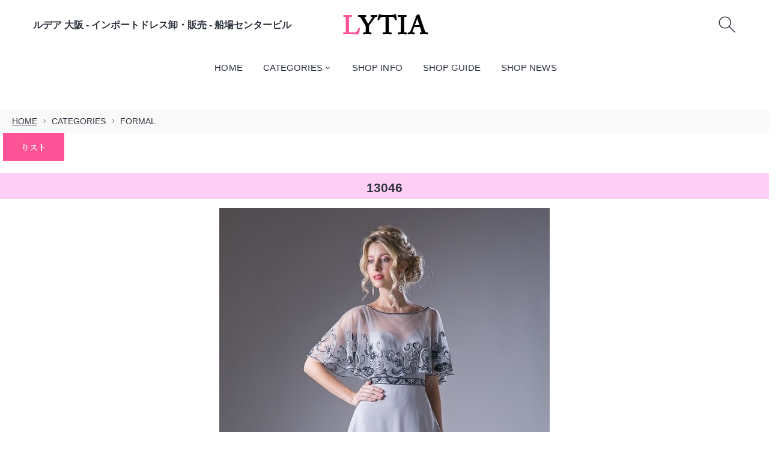

--- FILE ---
content_type: text/html; charset=utf-8
request_url: https://lytia.net/bbs/board.php?bo_table=formaldress&wr_id=322
body_size: 5981
content:
<!doctype html>
<html lang="jp">
<head>
<meta charset="utf-8">
<meta http-equiv="content-style-type" content="text/css">
<meta http-equiv="content-script-type" content="text/javascript">
<meta name="viewport" content="width=device-width,initial-scale=1.0,minimum-scale=0,maximum-scale=10,user-scalable=yes">
<meta name="HandheldFriendly" content="true">
<meta name="format-detection" content="telephone=no">
<title>13046 > FORMAL | ルデア 大阪 - インポートドレス,コンテストドレス、卸・販売,船場センタービル</title>
<link rel="stylesheet" href="https://lytia.net/theme/foxic/css/default.css?ver=210618">
<link rel="stylesheet" href="https://lytia.net/js/font-awesome/css/font-awesome.min.css?ver=210618">
<link rel="stylesheet" href="https://lytia.net/theme/foxic/skin/board/gallery/style.css?ver=210618">
<link href="https://lytia.net/theme/foxic/css/vendor/bootstrap.min.css" rel="stylesheet">
<link href="https://lytia.net/theme/foxic/css/vendor/vendor.min.css" rel="stylesheet">
<!-- Custom styles for this template -->
<link href="https://lytia.net/theme/foxic/css/style-lingeries.css" rel="stylesheet">
<!-- Custom font -->
<link href="https://lytia.net/theme/foxic/fonts/icomoon/icons.css" rel="stylesheet">
<link href="https://fonts.googleapis.com/css2?family=Noto+Serif+TC:wght@300;400;500;600;700&family=Roboto:ital,wght@0,300;0,400;0,500;0,700;1,300;1,400;1,500;1,700&display=swap" rel="stylesheet">
<link rel="stylesheet" href="https://lytia.net/theme/foxic/css/yhplus.css">
<!--[if lte IE 8]>
<script src="https://lytia.net/js/html5.js"></script>
<![endif]-->
<script>

var g5_url       = "https://lytia.net";
var g5_bbs_url   = "https://lytia.net/bbs";
var g5_is_member = "";
var g5_is_admin  = "";
var g5_is_mobile = "";
var g5_bo_table  = "formaldress";
var g5_sca       = "";
var g5_editor    = "";
var g5_cookie_domain = "";
var g5_theme_shop_url = "https://lytia.net/theme/foxic/shop";
var g5_shop_url = "https://lytia.net/shop";
</script>
<script src="https://lytia.net/js/jquery-1.12.4.min.js?ver=210618"></script>
<script src="https://lytia.net/js/jquery-migrate-1.4.1.min.js?ver=210618"></script>
<script src="https://lytia.net/js/jquery.menu.js?ver=210618"></script>
<script src="https://lytia.net/js/common.js?ver=210618"></script>
<script src="https://lytia.net/js/wrest.js?ver=210618"></script>
<script src="https://lytia.net/js/placeholders.min.js?ver=210618"></script>
</head>
<body class="has-loader-bg equal-height has-btn-not-upper has-loader-bg has-sm-container" >

<header class="hdr-wrap">
<div class="hdr-content hdr-content-sticky">
	<div class="container">
		<div class="row">
			<div class="col-auto show-mobile">
				<!-- Menu Toggle -->
                <div class="menu-toggle"> <a href="javascript:;" class="mobilemenu-toggle"><i class="icon-menu"></i></a> </div>
                <!-- /Menu Toggle -->
			</div>
			<div class="col-auto hdr-logo">
				<a href="https://lytia.net" class="logo"><img srcset="https://lytia.net/theme/foxic/img/lytia.png" alt="ルデア 大阪 - インポートドレス,コンテストドレス、卸・販売,船場センタービル"></a>
			</div>
			<!--navigation-->
			<div class="hdr-nav hide-mobile nav-holder-s">
			</div>
			<!--//navigation-->
			<div class="hdr-links-wrap col-auto ml-auto">
				<div class="hdr-inline-link">
					<!-- Header Search -->
                    <div class="search_container_desktop">
                        <div class="dropdn dropdn_search dropdn_fullwidth">
                            <a href="#" class="dropdn-link  js-dropdn-link only-icon"><i class="icon-search"></i><span class="dropdn-link-txt">Search</span></a>
                            <div class="dropdn-content">
                                <div class="container">
                                    <form name="fsearchbox" method="get" action="https://lytia.net/bbs/search.php" onsubmit="return fsearchbox_submit(this);" class="search search-off-popular">
                                        <input type="hidden" name="sfl" value="wr_subject||wr_content">
                                        <input type="hidden" name="sop" value="and">
                                        <input type="text" name="stx" maxlength="20" class="search-input input-empty" placeholder="キーワードから探す">
                                        <button type="submit" id="sch_submit" class="search-button"><i class="icon-search"></i></button>
                                        <a href="#" class="search-close js-dropdn-close"><i class="icon-close-thin"></i></a>
                                    </form>
                                    <script>
                                    function fsearchbox_submit(f)
                                    {
                                        if (f.stx.value.length < 2) {
                                            alert("検索ワードは2文字以上入力してください。");
                                            f.stx.select();
                                            f.stx.focus();
                                            return false;
                                        }

                                        var cnt = 0;
                                        for (var i=0; i<f.stx.value.length; i++) {
                                            if (f.stx.value.charAt(i) == ' ')
                                                cnt++;
                                        }

                                        if (cnt > 1) {
                                            alert("スムーズな検索を行うために検索ワードにスペースは1つのみ入力可能です。");
                                            f.stx.select();
                                            f.stx.focus();
                                            return false;
                                        }

                                        return true;
                                    }
                                    </script>
                                </div>
                            </div>
                        </div>
                    </div>
                    <!-- /Header Search -->
				</div>
			</div>
		</div>
	</div>
</div>
	<div class="hdr hdr-style2">
		<div class="hdr-content">
			<div class="container">
				<div class="row justify-content-between">
					<div class="col-auto show-mobile">
						<!-- Menu Toggle -->
                        <div class="menu-toggle"> <a href="javascript:;" class="mobilemenu-toggle"><i class="icon-menu"></i></a> </div>
                        <!-- /Menu Toggle -->
					</div>
					<div class="col col-7 hdr-phone justify-content-start">
						<span>ルデア 大阪 - インポートドレス卸・販売 - 船場センタービル</span>
					</div>
					<div class="hdr-logo">
						<a href="https://lytia.net" class="logo"><img srcset="https://lytia.net/theme/foxic/img/lytia2.png" alt="ルデア 大阪 - インポートドレス,コンテストドレス、卸・販売,船場センタービル"></a>
					</div>
					<div class="col col-lg-7 hdr-links-wrap ml-0">
						<div class="hdr-links">
							<div class="hdr-inline-link">
								<!-- Header Search -->
                                <div class="search_container_desktop">
                                    <div class="dropdn dropdn_search dropdn_fullwidth">
                                        <a href="#" class="dropdn-link  js-dropdn-link only-icon"><i class="icon-search"></i><span class="dropdn-link-txt">Search</span></a>
                                        <div class="dropdn-content">
                                            <div class="container">
                                                <form name="fsearchbox" method="get" action="https://lytia.net/bbs/search.php" onsubmit="return fsearchbox2_submit(this);" class="search search-off-popular">
                                                    <input type="hidden" name="sfl" value="wr_subject||wr_content">
                                                    <input type="hidden" name="sop" value="and">
                                                    <input type="text" name="stx" maxlength="20" class="search-input input-empty" placeholder="キーワードから探す">
                                                    <button type="submit" id="sch_submit" class="search-button"><i class="icon-search"></i></button>
                                                    <a href="#" class="search-close js-dropdn-close"><i class="icon-close-thin"></i></a>
                                                </form>
                                            </div>
                                        </div>
                                    </div>
                                </div>
                                <!-- /Header Search -->
                                <script>
                                function fsearchbox2_submit(f)
                                {
                                    if (f.stx.value.length < 2) {
                                        alert("検索ワードは2文字以上入力してください。");
                                        f.stx.select();
                                        f.stx.focus();
                                        return false;
                                    }

                                    var cnt = 0;
                                    for (var i=0; i<f.stx.value.length; i++) {
                                        if (f.stx.value.charAt(i) == ' ')
                                            cnt++;
                                    }

                                    if (cnt > 1) {
                                        alert("スムーズな検索を行うために検索ワードにスペースは1つのみ入力可能です。");
                                        f.stx.select();
                                        f.stx.focus();
                                        return false;
                                    }

                                    return true;
                                }
                                </script>
							</div>
						</div>
					</div>
				</div>
			</div>
		</div>
		<div class="hdr-navline hide-mobile">
			<!--navigation-->
			<div class="hdr-nav nav-holder justify-content-start">
				<!--mmenu-->
                <ul class="mmenu mmenu-js">
                    <li><a href="https://lytia.net">HOME</a></li>
                    <li class="mmenu-item--simple"><a href="javascript:;">CATEGORIES</a>
                        <div class="mmenu-submenu">
                            <ul class="submenu-list">
                                <li><a href="https://lytia.net/bbs/board.php?bo_table=aline">A LINE</a></li>
                                <li><a href="https://lytia.net/bbs/board.php?bo_table=slender">SLENDER</a></li>
                                <li><a href="https://lytia.net/bbs/board.php?bo_table=empire">EMPIRE</a></li>
                                <li><a href="https://lytia.net/bbs/board.php?bo_table=mermaid">MERMAID</a></li>
                                <li><a href="https://lytia.net/bbs/board.php?bo_table=partydress">PRINCESS</a></li>
                                <li><a href="https://lytia.net/bbs/board.php?bo_table=wedding">WEDDING</a></li>
                                <li><a href="https://lytia.net/bbs/board.php?bo_table=formaldress">FORMAL</a></li>
                                <li><a href="https://lytia.net/bbs/board.php?bo_table=hilow">HI&LOW</a></li>
                                <li><a href="https://lytia.net/bbs/board.php?bo_table=minidress">MINI</a></li>
                                <li><a href="https://lytia.net/bbs/board.php?bo_table=specialsale">SPECIAL SALE</a></li>
                                <li><a href="https://lytia.net/bbs/board.php?bo_table=kidsdress">KIDS DRESS</a></li>
                                <li><a href="https://lytia.net/bbs/board.php?bo_table=kidstuxedo">KIDS TUXEDO</a></li>
                                <!-- <li><a href="https://lytia.net/bbs/board.php?bo_table=apparel">REORDER</a></li> -->
                                <li><a href="https://lytia.net/bbs/board.php?bo_table=accessory">ACCESSORY</a></li>
                            </ul>
                        </div>
                    </li>
                    <li><a href="https://lytia.net/bbs/content.php?co_id=aboutus">SHOP INFO</a></li>
                    <li><a href="https://lytia.net/bbs/content.php?co_id=terms">SHOP GUIDE</a></li>
                    <li><a href="https://lytia.net/bbs/board.php?bo_table=z4_01">SHOP NEWS</a></li>
                </ul>
                <!--/mmenu-->
			</div>
			<!--//navigation-->
		</div>
	</div>
</header>
<div class="header-side-panel">
	<!-- Mobile Menu -->
    <div class="mobilemenu js-push-mbmenu">
        <div class="mobilemenu-content">
            <div class="mobilemenu-close mobilemenu-toggle">Close</div>
            <div class="mobilemenu-scroll">
                <div class="mobilemenu-search"></div>
                <div class="nav-wrapper show-menu">
                    <div class="nav-toggle">
                        <span class="nav-back"><i class="icon-angle-left"></i></span>
                        <span class="nav-title"></span>
                    </div>
                    <ul class="nav nav-level-1">
                        <li><a href="https://lytia.net">HOME<span class="arrow"><i class="icon-angle-right"></i></span></a></li>
                        <li><a href="javascript:;">CATEGORIES<span class="arrow"><i class="icon-angle-right"></i></span></a>
                            <ul class="nav-level-2">
                                <li><a href="https://lytia.net/bbs/board.php?bo_table=aline">A LINE</a></li>
                                <li><a href="https://lytia.net/bbs/board.php?bo_table=slender">SLENDER</a></li>
                                <li><a href="https://lytia.net/bbs/board.php?bo_table=empire">EMPIRE</a></li>
                                <li><a href="https://lytia.net/bbs/board.php?bo_table=mermaid">MERMAID</a></li>
                                <li><a href="https://lytia.net/bbs/board.php?bo_table=partydress">PRINCESS</a></li>
                                <li><a href="https://lytia.net/bbs/board.php?bo_table=wedding">WEDDING</a></li>
                                <li><a href="https://lytia.net/bbs/board.php?bo_table=formaldress">FORMAL</a></li>
                                <li><a href="https://lytia.net/bbs/board.php?bo_table=hilow">HI&LOW</a></li>
                                <li><a href="https://lytia.net/bbs/board.php?bo_table=minidress">MINI</a></li>
                                <li><a href="https://lytia.net/bbs/board.php?bo_table=specialsale">SPECIAL SALE</a></li>
                                <li><a href="https://lytia.net/bbs/board.php?bo_table=kidsdress">KIDS DRESS</a></li>
                                <li><a href="https://lytia.net/bbs/board.php?bo_table=kidstuxedo">KIDS TUXEDO</a></li>
                                <li><a href="https://lytia.net/bbs/board.php?bo_table=apparel">REORDER</a></li>
                                <li><a href="https://lytia.net/bbs/board.php?bo_table=accessory">ACCESSORY</a></li>
                            </ul>
                        </li>
                        <li><a href="https://lytia.net/bbs/content.php?co_id=aboutus">SHOP INFO<span class="arrow"><i class="icon-angle-right"></i></span></a></li>
                        <li><a href="https://lytia.net/bbs/content.php?co_id=terms">SHOP GUIDE<span class="arrow"><i class="icon-angle-right"></i></span></a></li>
                        <li><a href="https://lytia.net/bbs/board.php?bo_table=z4_01">SHOP NEWS<span class="arrow"><i class="icon-angle-right"></i></span></a></li>
                        <li><a href="mailto:lytia1@yahoo.co.jp">CONTACT US<span class="arrow"><i class="icon-angle-right"></i></span></a></li>
                    </ul>
                </div>
            </div>
        </div>
    </div>
    <!-- /Mobile Menu -->
</div>

<div class="page-content">
	<div class="holder breadcrumbs-wrap pdl-2">
		<ul class="breadcrumbs">
			<li><a href="https://lytia.net">HOME</a></li>
            <li>CATEGORIES</li>            <li><span>FORMAL</span></li>            		</ul>
	</div>

<script src="https://lytia.net/js/viewimageresize.js"></script>

<ul class="btn_top top btn_bo_user">
                                                    <li><a href="https://lytia.net/bbs/board.php?bo_table=formaldress" class="btn">りスト</a></li>
    </ul>
<div class="clearfix"></div>

<article id="bo_v" style="width:100%">
    <header>
        <h2 id="bo_v_title">
                        <span class="bo_v_tit">13046</span>
        </h2>
    </header>

    <section id="bo_v_atc">
        <h2 id="bo_v_atc_title">本文</h2>

        <div id="bo_v_img">
<a href="https://lytia.net/bbs/view_image.php?bo_table=formaldress&amp;fn=321_copy_322_1869159153_CoOhcIuJ_0a0fe5bc8b7e00042f7a1eb65a1d7fcb540a2ba7.jpg" target="_blank" class="view_image"><img src="https://lytia.net/data/file/formaldress/321_copy_322_1869159153_CoOhcIuJ_0a0fe5bc8b7e00042f7a1eb65a1d7fcb540a2ba7.jpg" alt=""  width="550" height="825" ></a><a href="https://lytia.net/bbs/view_image.php?bo_table=formaldress&amp;fn=321_copy_322_1869159153_DcMeARKr_c01adc33aea17edad86d09f89e2f17db271e4ba3.jpg" target="_blank" class="view_image"><img src="https://lytia.net/data/file/formaldress/321_copy_322_1869159153_DcMeARKr_c01adc33aea17edad86d09f89e2f17db271e4ba3.jpg" alt=""  width="550" height="825" ></a><a href="https://lytia.net/bbs/view_image.php?bo_table=formaldress&amp;fn=321_copy_322_1869159153_Ahpr9Fdj_4782b1edebd0e4a2bd42df043b57c8d393605c72.jpg" target="_blank" class="view_image"><img src="https://lytia.net/data/file/formaldress/321_copy_322_1869159153_Ahpr9Fdj_4782b1edebd0e4a2bd42df043b57c8d393605c72.jpg" alt=""  width="550" height="825" ></a><a href="https://lytia.net/bbs/view_image.php?bo_table=formaldress&amp;fn=321_copy_322_1869159153_A3W14LF2_c6d1930d96a2b7b71ff33ee8880cc412afd05908.jpg" target="_blank" class="view_image"><img src="https://lytia.net/data/file/formaldress/321_copy_322_1869159153_A3W14LF2_c6d1930d96a2b7b71ff33ee8880cc412afd05908.jpg" alt=""  width="550" height="825" ></a><a href="https://lytia.net/bbs/view_image.php?bo_table=formaldress&amp;fn=321_copy_322_1869159153_17CimOaL_e7c20ec23a669df650a9370a45d5c5fc459eb3ce.jpg" target="_blank" class="view_image"><img src="https://lytia.net/data/file/formaldress/321_copy_322_1869159153_17CimOaL_e7c20ec23a669df650a9370a45d5c5fc459eb3ce.jpg" alt=""  width="550" height="824" ></a><a href="https://lytia.net/bbs/view_image.php?bo_table=formaldress&amp;fn=321_copy_322_1869159153_17CimOaL_e7c20ec23a669df650a9370a45d5c5fc459eb3ce.jpg" target="_blank" class="view_image"><img src="https://lytia.net/data/file/formaldress/321_copy_322_1869159153_17CimOaL_e7c20ec23a669df650a9370a45d5c5fc459eb3ce.jpg" alt="" ></a><a href="https://lytia.net/bbs/view_image.php?bo_table=formaldress&amp;fn=321_copy_322_1869159153_17CimOaL_e7c20ec23a669df650a9370a45d5c5fc459eb3ce.jpg" target="_blank" class="view_image"><img src="https://lytia.net/data/file/formaldress/321_copy_322_1869159153_17CimOaL_e7c20ec23a669df650a9370a45d5c5fc459eb3ce.jpg" alt="" ></a><a href="https://lytia.net/bbs/view_image.php?bo_table=formaldress&amp;fn=321_copy_322_1869159153_17CimOaL_e7c20ec23a669df650a9370a45d5c5fc459eb3ce.jpg" target="_blank" class="view_image"><img src="https://lytia.net/data/file/formaldress/321_copy_322_1869159153_17CimOaL_e7c20ec23a669df650a9370a45d5c5fc459eb3ce.jpg" alt="" ></a><a href="https://lytia.net/bbs/view_image.php?bo_table=formaldress&amp;fn=321_copy_322_1869159153_PKZRa2Nr_24fc654cfc3ff77559ffc793e19999eee25e6628.jpg" target="_blank" class="view_image"><img src="https://lytia.net/data/file/formaldress/321_copy_322_1869159153_PKZRa2Nr_24fc654cfc3ff77559ffc793e19999eee25e6628.jpg" alt=""  width="550" height="824" ></a></div>

        <div id="bo_v_con">.</div>
        
                <div id="bo_v_act">
                        <span class="bo_v_act_gng">
                <a href="https://lytia.net/bbs/good.php?bo_table=formaldress&amp;wr_id=322&amp;good=good&amp;" id="good_button" class="bo_v_good"><i class="fa fa-thumbs-o-up" aria-hidden="true"></i> <span class="sound_only">いいね</span><strong>0</strong></a>
                <b id="bo_v_act_good">「いいね」ボタンをクリックしました。</b>
            </span>
                                </div>
        
        <div class="tbl_wrap tbl_frm01">
        <table>
        <tr>
            <th colspan="2">13046</th></tr>
        <tr>
            <th>定価</th>
            <td><span style="text-decoration:line-through">￥66,000</span></td></tr>
        <tr>
            <th>CONTENTS</th>
            <td>100% POLYESTER, BEADING, CRYSTALS</td></tr>
        <tr>
            <th>SIZE</th>
            <td>8</td></tr>
        <tr>
            <th>COLOR</th>
            <td>GREY</td></tr>
        <tr>
            <th>販売価格</th>
            <td><strong style="color:#ff0000">￥36,300(税込)</strong></td></tr>
        </table>
        </div>

    
    </section>

    
    
    
        <ul class="bo_v_nb">
        <li class="bo_v_prev"><a href="https://lytia.net/bbs/board.php?bo_table=formaldress&amp;wr_id=323"><i class="fa fa-chevron-up" aria-hidden="true"></i><span class="sound_only">前へ</span> CA311</a></li>        <li class="bo_v_next"><a href="https://lytia.net/bbs/board.php?bo_table=formaldress&amp;wr_id=321"><i class="fa fa-chevron-down" aria-hidden="true"></i><span class="sound_only">次へ</span> 13046</a></li>    </ul>
    </article>

<script>

function board_move(href)
{
    window.open(href, "boardmove", "left=50, top=50, width=500, height=550, scrollbars=1");
}
</script>

<script>
$(function() {
    $("a.view_image").click(function() {
        window.open(this.href, "large_image", "location=yes,links=no,toolbar=no,top=10,left=10,width=10,height=10,resizable=yes,scrollbars=no,status=no");
        return false;
    });


    $("#good_button, #nogood_button").click(function() {
        var $tx;
        if(this.id == "good_button")
            $tx = $("#bo_v_act_good");
        else
            $tx = $("#bo_v_act_nogood");

        excute_good(this.href, $(this), $tx);
        return false;
    });


    $("#bo_v_atc").viewimageresize();
});

function excute_good(href, $el, $tx)
{
    $.post(
        href,
        { js: "on" },
        function(data) {
            if(data.error) {
                alert(data.error);
                return false;
            }

            if(data.count) {
                $el.find("strong").text(number_format(String(data.count)));
                if($tx.attr("id").search("nogood") > -1) {
                    $tx.text("「ひどいね」ボタンをクリックしました。");
                    $tx.fadeIn(200).delay(2500).fadeOut(200);
                } else {
                    $tx.text("「いいね」ボタンをクリックしました。");
                    $tx.fadeIn(200).delay(2500).fadeOut(200);
                }
            }
        }, "json"
    );
}
</script>

</div>
<div class="holder show-all mt-0 ">
	<div class="container-fluid px-0">
		<div class="line-divider" style="border-color:#eaeaec"></div>
	</div>
</div>
<footer class="page-footer footer-style-1 mt-0">
	<div class="footer-top">
		<div class="container">
			<div class="row mt-0">
				<div class="col-lg-6 col-xl-6 pr-lg-7 last-mobile col-no-collapsed">
					<div class="footer-block">
						<div class="footer-logo">
							<a href="https://lytia.net" class="logo"><img srcset="https://lytia.net/theme/foxic/img/lytia.png" alt="ルデア 大阪 - インポートドレス,コンテストドレス、卸・販売,船場センタービル"></a>
						</div>
						<p>Made in USAのパーティードレス、フォーマルドレス、子供のドレスを中心に約10,000点の品揃え</p>
                        <p>レディース、子供用の各種ドレス卸・直売</p>
					</div>
				</div>
				<div class="col-lg">
					<div class="footer-block collapsed-mobile">
						<div class="title">
							<h4>Information</h4>
							<span class="toggle-arrow"><span></span><span></span></span>
						</div>
						<div class="collapsed-content">
							<ul>
                                <li><a href="https://lytia.net/bbs/content.php?co_id=aboutus">店鋪案内</a></li>
                                <li><a href="https://lytia.net/bbs/content.php?co_id=terms">ご利用ガイド</a></li>
                                <li><a href="https://lytia.net/adm/">管理者</a></li>
                            </ul>
						</div>
					</div>
				</div>
				<div class="col-lg">
					<div class="footer-block collapsed-mobile">
						<div class="title">
							<h4>Contact Us</h4>
							<span class="toggle-arrow"><span></span><span></span></span>
						</div>
						<div class="collapsed-content">
							<ul>
                                <li>〒541-0055 大阪市中央区船場中央2-1-4<br>船場センタービル4号館地下1階　北通り</li>
                                <li>Phone: 06-6271-1553</li>
                                <li>Fax: 06-6271-1554</li>
                                <li>Hours: 10:00~18:00<br>
日、祝祭日はお休みさせて頂きます。<br>
混雑を避けるために予約制に致します。<br>
ご予約、お問い合わせはお電話のみご対応致します。</li>
                            </ul>
						</div>
					</div>
				</div>
			</div>
		</div>
	</div>
	<div class="footer-bottom footer-bottom--bg footer-bottom--border">
		<div class="container">
			<div class="footer-copyright text-center">
				Copyright &copy; <b>https://lytia.net.</b> All rights reserved.
			</div>
		</div>
	</div>
</footer>
<div class="footer-sticky">

	<!-- back to top -->
	<a class="back-to-top js-back-to-top compensate-for-scrollbar" href="#" title="このページの先頭へ">
		<i class="icon icon-angle-up"></i>
	</a>
	<!-- loader -->
	<div class="loader-horizontal js-loader-horizontal">
		<div class="progress">
			<div class="progress-bar progress-bar-striped progress-bar-animated" style="width: 100%"></div>
		</div>
	</div>
</div>
<!-- payment note -->



<script>
$(function() {
    font_resize("container", get_cookie("ck_font_resize_rmv_class"), get_cookie("ck_font_resize_add_class"));
});
</script>



<!-- ie6,7 -->
<!--[if lte IE 7]>
<script>
$(function() {
    var $sv_use = $(".sv_use");
    var count = $sv_use.length;

    $sv_use.each(function() {
        $(this).css("z-index", count);
        $(this).css("position", "relative");
        count = count - 1;
    });
});
</script>
<![endif]-->

<script src="https://lytia.net/theme/foxic/js/vendor-special/lazysizes.min.js"></script>
<script src="https://lytia.net/theme/foxic/js/vendor-special/ls.bgset.min.js"></script>
<script src="https://lytia.net/theme/foxic/js/vendor-special/ls.aspectratio.min.js"></script>
<script src="https://lytia.net/theme/foxic/js/vendor-special/jquery.min.js"></script>
<script src="https://lytia.net/theme/foxic/js/vendor-special/jquery.ez-plus.js"></script>
<script src="https://lytia.net/theme/foxic/js/vendor-special/instafeed.min.js"></script>
<script src="https://lytia.net/theme/foxic/js/vendor/vendor.min.js"></script>
<script src="https://lytia.net/theme/foxic/js/app-html.js"></script>
</body>
</html>
<!--
/**
 * YHPLUS
 * Development : 2006-05-18 <yhplus.jp>
 * Developer : zero
 * e-mail : info@yhplus.jp

 * Company : 2012-02-01 YHPLUS
 * Copyright (c) 2006-05-18 YHPLUS <yhplus.jp>
 * e-mail : info@yhplus.jp
**/
-->
<!-- スキン : theme/gallery -->


--- FILE ---
content_type: text/css
request_url: https://lytia.net/theme/foxic/skin/board/gallery/style.css?ver=210618
body_size: 4186
content:
@charset "utf-8";

/* ### ### */

/* bo_gall */
#bo_gall li.empty_list {padding:30px 0;text-align:center}

#bo_gall #gall_allchk {}

#bo_gall #gall_ul {margin:10px 0 0;padding:0 10px;list-style:none}
#bo_gall #gall_ul:after {display:block;visibility:hidden;clear:both;content:""}

#bo_gall .gall_li {}
#bo_gall .gall_li_wr {position:relative;}
#bo_gall .gall_li_chk {display:inline-block;position:absolute;top:10px;left:10px;z-index:88}
/* #bo_gall .gall_li:nth-child(4n+1) {clear:both} */
#bo_gall .gall_li .gall_img img, #bo_gall .gall_li .gall_img video{width:100%;height:auto}
#bo_gall .gall_li .gall_img .no_img,
#bo_gall .gall_li .gall_notice {display:block;background:#eaeaea;color:#d0d0d0;font-size:3em;text-align:center;padding:25% 0}

#bo_gall .gall_now .gall_text_href a {color:#ff3061}

#bo_gall .gall_href a:link, #bo_gall .gall_href a:focus, #bo_gall .gall_href a:hover {text-decoration:none}
#bo_gall .gall_href strong, #bo_gall .gall_href span {display:block;background:#f7f7f7;text-align:center;line-height:8em}

#bo_gall .gall_text_href {padding:10px 0;display:block}
#bo_gall .gall_li_tit {display:block;margin:5px 0;font-weight:bold}
#bo_gall .bo_cate_link {display:inline-block;background:#e2eaf6;padding:0 5px;line-height:20px;border-radius:5px;font-weight:bold;font-size:11px;color:#3ca1ff !important;text-decoration:none;/*font-size:0.92em*/}
#bo_gall .profile_img img {border-radius:50%}
#bo_gall .new_icon {display:inline-block;width:16px;line-height:16px;font-size:0.833em;color:#23db79;background:#b9ffda;text-align:center;border-radius:2px;margin:0 4px;font-weight:bold;vertical-align:middle}

.bo_cmt {background:#e9eff5;color:#ff008c;font-size:11px;height:16px;line-height:16px;padding:0 5px;border-radius:3px;vertical-align:middle}

#bo_gall .gall_info {padding:5px 0 0;color:#646464;font-size:0.92em}
#bo_gall .gall_info:after {display:block;visibility:hidden;clear:both;content:""}
#bo_gall .gall_info strong {display:inline-block;margin-right:3px}
#bo_gall .gall_info i {display:inline-block;margin-left:5px}

/* bo_fx */
.bo_fx {margin-bottom:5px;padding:0 10px}
.bo_fx:after {display:block;visibility:hidden;clear:both;content:""}
.bo_fx ul {margin:0;padding:0;list-style:none}
#bo_list_total {margin:10px;text-align:center;padding:10px;text-align:center;background:#e3e7ec;color:#8b8b8b;border-radius:3px}

.btn_bo_user > li {float:left;text-align:center;margin-left:5px}
.btn_bo_adm button {border:0;padding:0 10px;background:#d13f4a;color:#fff;text-decoration:none;vertical-align:middle}
.btn_more_opt {width:30px}
.more_opt {display:none;position:absolute;top:50px;right:7px;background:#fff;border:1px solid #b8bfc4;z-index:999}
.more_opt:before {content:"";position:absolute;top:-8px;right:6px;width:0;height:0;border-style:solid;border-width:0 6px 8px 6px;border-color:transparent transparent #b8bfc4 transparent}
.more_opt:after {content:"";position:absolute;top:-6px;right:6px;width:0;height:0;border-style:solid;border-width:0 6px 8px 6px;border-color:transparent transparent #fff transparent}
.more_opt.is_list_btn{width:90px}
.more_opt li {display:block;border-bottom:1px solid #f1f1f1;padding:10px;margin:0;color:#6b757c;text-align:left}
.more_opt li:last-child {border-bottom:0}
.more_opt li button, .more_opt li a {width:100%;border:0;background:#fff;color:#6b757c}
.more_opt li:hover a,
.more_opt li:hover button {color:#000}
.more_opt li i {line-height:20px}

.bo_share {position:relative}
#bo_v_share {display:none;position:absolute;top:42px;right:0;padding:10px;text-align:right;background:#fff;border:1px solid #b8bfc4}
#bo_v_share:before {content:"";position:absolute;top:-8px;right:6px;width:0;height:0;border-style:solid;border-width:0 6px 8px 6px;border-color:transparent transparent #b8bfc4 transparent}
#bo_v_share:after {content:"";position:absolute;top:-6px;right:6px;width:0;height:0;border-style:solid;border-width:0 6px 8px 6px;border-color:transparent transparent #fff transparent}
#bo_v_share .btn_scrap {display:inline-block;background:#d4d4d4;color:#444;line-height:40px;width:40px;font-weight:bold;text-align:center;border-radius:3px}

#bo_v_sns {padding:0;list-style:none;zoom:1}
#bo_v_sns:after {display:block;visibility:hidden;clear:both;content:""}
#bo_v_sns li {text-align:center;margin:5px 0 0}
#bo_v_sns li a {display:block;width:40px;height:40px;padding:10px 0}
#bo_v_sns li .sns_f {background:#415b92;border-radius:3px}
#bo_v_sns li .sns_t {background:#35b3dc;border-radius:3px}
#bo_v_sns li .sns_g {background:#d5503a;border-radius:3px}
#bo_v_sns li .sns_k {background:#fbe300;border-radius:3px}
#bo_v_sns li img {vertical-align:top}
#bo_v_sns li span {position:absolute;font-size:0;text-indent:-9999em;line-height:0;overflow:hidden}

.td_num strong {color:#000}
.bo_current {color:#e8180c}
.td_subject img {margin-left:3px}
.cnt_cmt {font-weight:bold}

#bo_sch {background:#fff;border:1px solid #d0d3db;position:relative;margin:10px}
#bo_sch:after {display:block;visibility:hidden;clear:both;content:""}
#bo_sch legend {position:absolute;margin:0;padding:0;font-size:0;line-height:0;text-indent:-9999em;overflow:hidden}
#bo_sch select {border:0;height:38px;border-right:1px solid #f8f8f8;float:left;width:30%}
#bo_sch .sch_input {height:38px;border:0;padding:0;background-color:transparent;float:left;width:70%;padding:0 40px 0 10px}
#bo_sch .sch_btn {height:38px;position:absolute;top:0;right:0;border:0;width:40px;background:none;font-size:15px}

.view_is_list.btn_top {position:relative;z-index:auto;top:0;left:0}
.view_is_list {margin:8px 10px 0;height:50px;padding:10px;line-height:30px;border-radius:3px;border-bottom:1px solid #ccc;background:#fff;color:#333;text-align:right}
.view_is_list li {display:inline-block}

.bo_cnt {display:block;width:100%;font-size:1.083em;font-weight:bold;line-height:1.4em}
.bo_cnt i {color: #8d96c2;font-size:12px}
.bo_cnt .fa-heart {color:#ff0000}
.bo_chk {display:inline-block;float:left;margin-right:5px}

.selec_chk {position:absolute;top:0;left:0;width:0;height:0;opacity:0;outline:0;z-index:-1;overflow:hidden}
.chk_box {position:relative}
.chk_box input[type="checkbox"] + label {padding-left:35px;color:#676e70}
.chk_box input[type="checkbox"] + label:hover{color:#ff008c}
.chk_box input[type="checkbox"] + label span {position:absolute;top:0;left:0;width:25px;height:25px;display:block;background:#fff;border:1px solid #d0d4df;border-radius:3px}
.chk_box input[type="checkbox"]:checked + label {color:#000}
.chk_box input[type="checkbox"]:checked + label span {background:url(./img/chk.png) no-repeat 50% 50% #ff008c;border-color:#ff008c;border-radius:3px}
.chk_box input[type="radio"] {position:absolute;top:0;left:0;width:0;height:0;opacity:0;outline:0;z-index: -1;overflow:hidden}
.chk_box input[type="radio"] + label {position:relative;padding-left:23px;display:inline-block;color:#676e70}
.chk_box input[type="radio"] + label span {position:absolute;top:0;left:0;width:15px;height:15px;display:block;background:#f7f8f9;border:1px solid #cdd6df;border-radius:50%}
.chk_box input[type="radio"]:checked + label{color:#ff8080}
.chk_box input[type="radio"]:checked + label span {border-color:#ea6060;}
.chk_box input[type="radio"]:checked + label span:before{width:9px;height:9px;background:#ff8080;content:'';position:absolute;top:3px;left:3px;border-radius:50%;}
.all_chk.chk_box input[type="checkbox"] + label span {}

#bo_cate h2 {width:0;height:0;font-size:0;line-height:0;overflow:hidden}
#bo_cate ul {background:#fff;padding-left:1px;border-bottom:1px solid #d9dce3;zoom:1}
#bo_cate ul:after {display:block;visibility:hidden;clear:both;content:""}
#bo_cate li {display:inline-block;float:left}
#bo_cate a {display:block;line-height:24px;padding:15px}
#bo_cate #bo_cate_on {display:inline-block;position:relative;color:#ff008c}
#bo_cate #bo_cate_on:after {content:"";position:absolute;left:0;bottom:0;width:100%;height:4px;display:inline-block;background:#ff008c}

/* bo_w */
#bo_w #wr_email, #bo_w #wr_homepage, #bo_w #wr_subject {width:100%}

#char_count_desc {display:block;margin:0 0 5px;padding:0}
#char_count_wrap {margin:5px 0 0;text-align:right}
#char_count {font-weight:bold}

#wr_email, #wr_homepage, #wr_subject, .wr_link {width:100%}


/* bo_v */
#bo_v {padding:20px 0 0;background:#fff}
#bo_v>header {background:#ffcef4;text-align:center;padding:5px 10px 10px 10px;}
#bo_v_table {padding:10px;color:#999;font-size:0.9em;font-weight:bold}

#bo_v_title {}
.bo_v_cate {display:inline-block;background:#e2eaf6;color:#ff008c;border-radius:13px;line-height:20px;border-radius:5px;padding:0 5px;font-weight:bold}
.bo_v_tit {display:block;font-size:1.5em;margin:10px 0 0}

#bo_v_info {padding:15px 0;color:#8e8e8e;line-height:20px}
#bo_v_info h2 {position:absolute;font-size:0;text-indent:-9999em;line-height:0;overflow:hidden}
#bo_v_info strong {display:inline-block;font-weight:normal;margin:0 5px}
#bo_v_info .profile_img img {border-radius:50%;vertical-align:top}
#bo_v_info .icon_view {display:inline-block;background:url('./img/icon_view.png') no-repeat 50% 50%;background-size:80%;height:15px;width:20px;overflow:hidden;text-indent:-999px;vertical-align:middle;margin:0 3px 0 5px}
#bo_v_info .icon_comment {display:inline-block;background:url('./img/icon_comment.png') no-repeat 50% 50%;background-size:70%;height:15px;width:20px;overflow:hidden;text-indent:-999px;vertical-align:middle;margin:0 3px 0 5px}

#bo_v_file {padding:0 15px;margin-bottom:20px}
#bo_v_file h2 {position:absolute;font-size:0;line-height:0;overflow:hidden}
#bo_v_file ul {margin:0;list-style:none}
#bo_v_file li {padding:15px;position:relative;margin:10px 0;border:1px solid #dfdfdf}
#bo_v_file li i {float:left;color:#b2b2b2;font-size:1.6em;margin-right:20px}
#bo_v_file a {float:left;display:block;margin-right:10px;text-decoration:none;word-wrap:break-word;color:#000}

@media (max-width:450px){
	#bo_v_file a {float:inherit}
}

#bo_v_file a:focus, #bo_v_file li:hover a, #bo_v_file a:active {text-decoration:underline;color:#ff008c}
#bo_v_file img {float:left;margin:0 10px 0 0}
#bo_v_file .bo_v_file_cnt {color:#b2b2b2;font-size:0.92em}
#bo_v_file li:hover {border-color:#bed4f4;color:#bed4f4}
#bo_v_file li:hover i {color:#ff008c}
#bo_v_file li:hover .bo_v_file_cnt {color:#99c2fc}

#bo_v_link {padding:0 15px;margin-bottom:20px}
#bo_v_link h2 {position:absolute;font-size:0;line-height:0;overflow:hidden}
#bo_v_file ul {margin:0;list-style:none}
#bo_v_link li {padding:15px;position:relative;margin:10px 0;border:1px solid #dfdfdf}
#bo_v_link li i {float:left;color:#b2b2b2;font-size:1.6em;margin-right:20px}
#bo_v_link a {float:left;display:block;margin-right:10px;text-decoration:none;word-wrap:break-word;color:#000}
#bo_v_link a:focus, #bo_v_link li:hover a, #bo_v_link a:active {text-decoration:underline;color:#ff008c}
#bo_v_link .bo_v_link_cnt {color:#b2b2b2;font-size:0.92em}
#bo_v_link li:hover {border-color:#bed4f4;color:#bed4f4}
#bo_v_link li:hover i {color:#ff008c}
#bo_v_link li:hover .bo_v_link_cnt {color:#99c2fc}

#bo_v_top {margin:10px 15px}
#bo_v_top:after {display:block;visibility:hidden;clear:both;content:""}
#bo_v_top h2 {position:absolute;font-size:0;text-indent:-9999em;line-height:0;overflow:hidden}
#bo_v_top ul {margin:0;padding:0;list-style:none}
#bo_v_top ul:after {display:block;visibility:hidden;clear:both;content:""}
#bo_v_top ul li {display:inline-block}
.bo_v_left {float:left}
.bo_v_right {float:right}

#bo_v_bot {padding:0 10px}
#bo_v_bot:after {display:block;visibility:hidden;clear:both;content:""}
#bo_v_bot h2 {position:absolute;font-size:0;text-indent:-9999em;line-height:0;overflow:hidden}
#bo_v_bot ul {margin:0;padding:0;list-style:none}

.bo_v_nb {position:relative;margin:10px 0 0;border-top:1px solid #e4e4ec;border-bottom:1px solid #e4e4ec;text-align:left}
.bo_v_nb:after {display:block;visibility:hidden;clear:both;content:""}
.bo_v_nb li {}
.bo_v_nb li a {display:block;padding:15px;color:#777}
.bo_v_nb li a i {color:#c5cfdd}
.bo_v_nb li.bo_v_prev {border-bottom:1px solid #f8f8f8}
.bo_v_nb li.bo_v_next {}


#bo_v_atc {min-height:200px;padding:15px;text-align:center}
#bo_v_atc_title {margin:0;padding:0;height:0;overflow:hidden}

#bo_v_img {width:100%;overflow:hidden;zoom:1}
#bo_v_img:after {display:block;visibility:hidden;clear:both;content:""}
#bo_v_img a.view_image {display:block}
#bo_v_img img {margin-bottom:15px;max-width:100%;height:auto}

#bo_v_con {min-height:200px;margin-bottom:20px;width:100%;font-size:1.250em;line-height:1.7em;word-break:break-all;overflow:hidden}
#bo_v_con a {color:#000;text-decoration:underline}
#bo_v_con img {max-width:100%;height:auto}

#bo_v_act {margin-bottom:30px;text-align:center}
#bo_v_act .bo_v_act_gng {position:relative}
#bo_v_act a {margin-right:5px;vertical-align:middle;color:#4a5158}
#bo_v_act a:hover {background-color:#fff;color:#ff484f;border-color:#ff484f}
#bo_v_act i {font-size:1.4em;margin-right:5px}
#bo_v_act_good, #bo_v_act_nogood {display:none;position:absolute;top:30px;left:0;z-index:9999;padding:10px 0;width:165px;background:#ff3061;color:#fff;text-align:center}
#bo_v_act .bo_v_good {display:inline-block;border:1px solid #dedede;width:70px;line-height:46px;border-radius:30px}
#bo_v_act .bo_v_nogood {display:inline-block;border:1px solid #dedede;width:70px;line-height:46px;border-radius:30px}

/* bo_vc */
#bo_vc {background:#f8f8f8;padding:15px}
#bo_vc h2.bo_vc_tit {}
#bo_vc h2 span {color:#ff008c}
#bo_vc article {}
#bo_vc article .comment_inner{margin:15px 0 0;padding:15px;background:#fff;border-bottom:1px solid #e4e4ec}
#bo_vc article h2 {position:absolute;font-size:0;text-indent:-9999em;line-height:0;overflow:hidden}
#bo_vc header {position:relative;padding:0;line-height:20px;padding-right:18px}
#bo_vc .profile_img {vertical-align:text-bottom}
#bo_vc .profile_img img {width:23px;height:23px;border-radius:50%}
#bo_vc header .bo_vl_opt {position:absolute;top:-5px;right:-8px}
.comment_inner .bo_vc_w{margin-top:10px;padding-top:15px}

#bo_vc .sv_member, #bo_vc .sv_guest {font-weight:bold}
.bo_vc_hdinfo {display:inline-block;color:#777}
#bo_vc h1 {width:0;height:0;font-size:0;line-height:0;overflow:hidden}
#bo_vc .cmt_contents {margin:10px 0 0;border-radius:5px;line-height:1.8em}
#bo_vc .cmt_contents p {font-size:1.083em}
#bo_vc p a {text-decoration:underline}
#bo_vc p a.s_cmt {text-decoration:underline;color:#ed6479}
#bo_vc_empty {margin:0;padding:15px !important;text-align:center}
#bo_vc #bo_vc_winfo {float:left}
#bo_vc footer {zoom:1}
#bo_vc footer:after {display:block;visibility:hidden;clear:both;content:""}

.bo_vc_act {display:none;position:absolute;right:0;top:40px;width:58px;text-align:center;border:1px solid #b8bfc4;margin:0;list-style:none;background:#fff;zoom:1;z-index:9999}
.bo_vc_act:before {content:"";position:absolute;top:-8px;right:5px;width:0;height:0;border-style:solid;border-width:0 6px 8px 6px;border-color:transparent transparent #b8bfc4 transparent}
.bo_vc_act:after {content:"";position:absolute;top:-6px;right:5px;width:0;height:0;border-style:solid;border-width:0 6px 8px 6px;border-color:transparent transparent #fff transparent}
.bo_vc_act li {border-bottom:1px solid #f0f0f0}
.bo_vc_act li:last-child {border-bottom:0}
.bo_vc_act li a {display:inline-block;padding:10px 15px}
.bo_vc_act li a:hover {color:#ff008c}

#bo_vc_w h2 {position:absolute;font-size:0;line-height:0;overflow:hidden}
.bo_vc_w {display:block;position:relative;padding:0 15px 15px;background:#f8f8f8}
.bo_vc_w:after {display:block;visibility:hidden;clear:both;content:""}
.bo_vc_w #char_cnt {display:block;margin:0 0 5px}
.bo_vc_w textarea {width:100%;height:120px;padding:5px;border:1px solid #d0d3db;background:#fff;color:#000;vertical-align:middle}
#wr_secret {}

.bo_vc_w_info {margin:10px 0}
.bo_vc_w_info:after {display:block;visibility:hidden;clear:both;content:""}
.bo_vc_w_info .frm_input {float:left;width:49.5%;margin:0 0 5px 0}
.bo_vc_w_info #wr_password {float:right}
.bo_vc_w_info #captcha {display:block;clear:both}
.bo_vc_w .btn_confirm {margin-top:5px;clear:both}
.bo_vc_w .icon_lock {display:inline-block;font-size:1em;vertical-align:baseline}
.bo_vc_w .btn_submit {height:50px;width:100%;padding:0 20px;border-radius:3px;font-weight:bold;font-size:1.083em}
.bo_vc_w_wr:after {display:block;visibility:hidden;clear:both;content:""}
.bo_vc_w .bo_vc_secret {display:block}

#bo_vc_send_sns {display:block;margin-bottom:10px}
#bo_vc_sns {display:block;margin:0;padding:0;list-style:none;zoom:1}
#bo_vc_sns:after {display:block;visibility:hidden;clear:both;content:""}
#bo_vc_sns li {float:left;margin:0 5px 0 0}
#bo_vc_sns .sns_li_f {border-radius:3px;background:#3a589b;height:40px;padding: 10px 0 10px 10px}
#bo_vc_sns .sns_li_t {border-radius:3px;background:#00aced;height:40px;padding: 10px 0 10px 10px}
#bo_vc_sns .sns_li_off {background:#bbb}
#bo_vc_sns a {display:inline-block;padding:0 15px 0 5px}
#bo_vc_sns input {margin:0 5px 0 0}

/*bo_w*/
#bo_w {padding:15px}
#bo_w .bo_v_option li {display:inline-block;float:left;margin:0 5px 0 0}
#bo_w .bo_v_option li label {vertical-align:baseline}
#bo_w .bo_v_option:after {display:block;visibility:hidden;clear:both;content:""}
#bo_w .bo_w_select select {border:1px solid #d0d3db;background:#fff;width:100%}
#bo_w .bo_w_link label {position:absolute;top:1px;left:1px;border-radius:3px 0 0 3px;width:45px;height:43px;line-height:43px;font-size:1.2em;text-align:center;color:#b2b2b2}
#bo_w .bo_w_link .frm_input {padding-left:50px}
#bo_w .bo_w_link .lb_icon {position:absolute;border-radius:3px 0 0 3px;width:45px;height:43px;line-height:43px;font-size:1.2em;text-align:center;color:#b2b2b2;z-index: 200;}
#bo_w .bo_w_flie .lb_icon {position:absolute;top:0px;left:0px;border-radius:3px 0 0 3px;width:45px;height:43px;line-height:43px;font-size:1.2em;text-align:center;color:#b2b2b2}
#bo_w .bo_w_flie .frm_file {padding-left:50px}
#bo_w .bo_w_flie .file_wr {position:relative;color:#000;vertical-align:middle;margin:0}
#bo_w .bo_w_flie .frm_input {margin:5px 0 0}
#bo_w .write_div {margin-bottom:10px}

.filebox .btn_file {display:inline-block;position:absolute;right:8px;top:8px;border:1px solid #ff008c;border-radius:3px;padding:0 10px;height:30px;color:#ff008c;font-size:1em;line-height:30px;font-weight:bold;background:#fff;text-align:center;vertical-align:middle;cursor:pointer}
.filebox .fileName {display:inline-block;position:relative;width:100%;height:45px;padding-left:45px;line-height:30px;border:1px solid #d0d3db;background-color:#fff;color:red;vertical-align:middle;border-radius:0}
.filebox input[type="file"] {position:absolute;width:1px;height:1px;padding:0;margin:-1px;overflow:hidden;clip:rect(0,0,0,0);border:0}

#bo_w .btn_confirm {text-align:center;margin:20px 0}
#bo_w .btn_submit {width:49%;height:45px;padding:0 30px;font-weight:bold;font-size:1.083em}
#bo_w .btn_cancel {width:49%;line-height:45px;height:45px;padding:0 30px;font-weight:bold;font-size:1.083em;background:#fff;border-radius:3px;border:1px solid #dcdcdc}

--- FILE ---
content_type: text/css
request_url: https://lytia.net/theme/foxic/css/yhplus.css
body_size: 1322
content:
@charset "utf-8";

html {overflow-y:scroll}
body {margin:0;padding:0;font-size:0.875em;font-family:Arial,游ゴシック体,YuGothic,メイリオ,Meiryo,sans-serif;background:#fff}
html, h1, h2, h3, h4, h5, h6, form, fieldset, img {margin:0;padding:0;border:0}
h1, h2, h3, h4, h5, h6 {font-size:1em;font-family:Arial,游ゴシック体,YuGothic,メイリオ,Meiryo,sans-serif}
article, aside, details, figcaption, figure, footer, header, hgroup, menu, nav, section {display:block}

ul, dl,dt,dd {margin:0;padding:0;list-style:none}
legend {position:absolute;margin:0;padding:0;font-size:0;line-height:0;text-indent:-9999em;overflow:hidden}
label, input, button, select, img {vertical-align:middle;font-size:1em}
input, button {margin:0;padding:0;font-family:Arial,游ゴシック体,YuGothic,メイリオ,Meiryo,sans-serif;font-size:1em}
input[type="submit"] {cursor:pointer}
button {cursor:pointer}

textarea, select {font-family:Arial,游ゴシック体,YuGothic,メイリオ,Meiryo,sans-serif;font-size:1em}
select {margin:0}
p {margin:0;padding:0;word-break:break-all}
hr {display:none}
pre {overflow-x:scroll;font-size:1.1em}
a {color:#000;text-decoration:none}

*, :after, :before {
  -webkit-box-sizing:border-box;
  -moz-box-sizing:border-box;
  box-sizing:border-box;
}

input[type=text],input[type=password], textarea {}

input[type=text]:focus,input[type=password]:focus, textarea:focus,select:focus {border: 1px solid #d0d3db}

.placeholdersjs {color:#aaa !important}

.cheditor-popup-cframe { height:auto !important; }

.cutstr {overflow: hidden;text-overflow: ellipsis;display: -webkit-box; -webkit-line-clamp: 1; -webkit-box-orient: vertical; word-wrap:break-word;}
.cut2str {overflow: hidden;text-overflow: ellipsis;display: -webkit-box; -webkit-line-clamp: 2; -webkit-box-orient: vertical; word-wrap:break-word;}
.cut3str {overflow: hidden;text-overflow: ellipsis;display: -webkit-box; -webkit-line-clamp: 3; -webkit-box-orient: vertical; word-wrap:break-word;}
.cut4str {overflow: hidden;text-overflow: ellipsis;display: -webkit-box; -webkit-line-clamp: 4; -webkit-box-orient: vertical; word-wrap:break-word;}

.clearfix {clear:both}
.h10 {height:10px;}
.h20 {height:20px;}
.h30 {height:30px;}
.h40 {height:40px;}
.h50 {height:50px;}
.h60 {height:60px;}
.h70 {height:70px;}
.h80 {height:80px;}
.h90 {height:90px;}
.h100 {height:1030px;}

.color_red {color:#FF0000}
@media (max-width:576px) {
.col-8 {
    -ms-flex: 0 0 50%;
    flex: 0 0 50%;
    max-width: 50%;
}
}

.selec_chk {position:absolute;top:0;left:0;width:0;height:0;opacity:0;outline:0;z-index:-1;overflow:hidden}
.chk_box {position:relative}
.chk_box input[type="checkbox"] + label {padding-left:35px;color:#676e70}
.chk_box input[type="checkbox"] + label:hover{color:#ff008c}
.chk_box input[type="checkbox"] + label span {position:absolute;top:0;left:0;width:25px;height:25px;display:block;background:#fff;border:1px solid #d0d4df;border-radius:3px}
.chk_box input[type="checkbox"]:checked + label {color:#000}
.chk_box input[type="checkbox"]:checked + label span {background:url(./img/chk.png) no-repeat 50% 50% #ff008c;border-color:#ff008c;border-radius:3px}
.chk_box input[type="radio"] {position:absolute;top:0;left:0;width:0;height:0;opacity:0;outline:0;z-index: -1;overflow:hidden}
.chk_box input[type="radio"] + label {position:relative;padding-left:23px;display:inline-block;color:#676e70}
.chk_box input[type="radio"] + label span {position:absolute;top:0;left:0;width:15px;height:15px;display:block;background:#f7f8f9;border:1px solid #cdd6df;border-radius:50%}
.chk_box input[type="radio"]:checked + label{color:#ff8080}
.chk_box input[type="radio"]:checked + label span {border-color:#ea6060;}
.chk_box input[type="radio"]:checked + label span:before{width:9px;height:9px;background:#ff8080;content:'';position:absolute;top:3px;left:3px;border-radius:50%;}
.all_chk.chk_box input[type="checkbox"] + label span {}


.smenu {border:1px solid #ddd}
.smenu li {float:left;padding:5px 10px;}
.smenu li:first-child {background:#333;color:#fff;}
.pdl-2 {padding-left:20px;}

.holder-gallery {margin-top:0px !important;}
.holder-gallery h1 {font-family: 'Noto Serif TC', sans-serif;font-size:2em;margin:40px 0 20px 0 !important;}

--- FILE ---
content_type: application/javascript
request_url: https://lytia.net/js/wrest.js?ver=210618
body_size: 2267
content:
var wrestMsg = "";
var wrestFld = null;
var wrestFldDefaultColor = "";
//var wrestFldBackColor = "#ff3061";

function wrestItemname(fld)
{
    //return fld.getAttribute("title") ? fld.getAttribute("title") : ( fld.getAttribute("alt") ? fld.getAttribute("alt") : fld.name );
    var id = fld.getAttribute("id");
    var labels = document.getElementsByTagName("label");
    var el = null;

    for(i=0; i<labels.length; i++) {
        if(id == labels[i].htmlFor) {
            el = labels[i];
            break;
        }
    }

    if(el != null) {
        var text =  el.innerHTML.replace(/[<].*[>].*[<]\/+.*[>]/gi, "");

        if(text == '') {
            return fld.getAttribute("title") ? fld.getAttribute("title") : ( fld.getAttribute("placeholder") ? fld.getAttribute("placeholder") : fld.name );
        } else {
            return text;
        }
    } else {
        return fld.getAttribute("title") ? fld.getAttribute("title") : ( fld.getAttribute("placeholder") ? fld.getAttribute("placeholder") : fld.name );
    }
}

function wrestTrim(fld)
{
    var pattern = /(^\s+)|(\s+$)/g;
    return fld.value.replace(pattern, "");
}

function wrestRequired(fld)
{
    if (wrestTrim(fld) == "") {
        if (wrestFld == null) {
            wrestMsg = wrestItemname(fld) + "を"+(fld.type=="select-one"?"選択":"入力")+"してください。\n";
            wrestFld = fld;
        }
    }
}

function wrestTelNum(fld)
{
    if (!wrestTrim(fld)) return;

    var pattern = /^[0-9]{2,3}-[0-9]{3,4}-[0-9]{4}$/;
    if(!pattern.test(fld.value)){
        if(wrestFld == null){
            wrestMsg = wrestItemname(fld)+"は電話番号を正しく入力してください。\n\nハイフン(-)を含んで入力してください。\n";
            wrestFld = fld;
            fld.select();
        }
    }
}

function wrestEmail(fld)
{
    if (!wrestTrim(fld)) return;

    //var pattern = /([0-9a-zA-Z_-]+)@([0-9a-zA-Z_-]+)\.([0-9a-zA-Z_-]+)/;
    var pattern = /^[a-zA-Z0-9!$&*.=^`|~#%'+\/?_{}-]+@([a-zA-Z0-9_-]+\.)+[a-zA-Z]{2,4}$/;
    if (!pattern.test(fld.value)) {
        if (wrestFld == null) {
            wrestMsg = wrestItemname(fld) + "はメールアドレスを正しく入力してください。\n";
            wrestFld = fld;
        }
    }
}

function wrestKangi(fld)
{
    if (!wrestTrim(fld)) return;

    var pattern = /[^一-龠]+$/u;
    if (!pattern.test(fld.value)) {
        if (wrestFld == null) {
            wrestMsg = wrestItemname(fld) + "は漢字で入力してください。\n";
            wrestFld = fld;
        }
    }
}

function wrestHiragana(fld)
{
    if (!wrestTrim(fld)) return;

    var pattern = /[^ぁ-んー]+$/u;
    if (!pattern.test(fld.value)) {
        if (wrestFld == null) {
            wrestMsg = wrestItemname(fld) + "はひらがなで入力してください。\n";
            wrestFld = fld;
        }
    }
}

function wrestKatakana(fld)
{
    if (!wrestTrim(fld)) return;

    var pattern = /^[ァ-ヾ]+$/u;
    if (!pattern.test(fld.value)) {
        if (wrestFld == null) {
            wrestMsg = wrestItemname(fld) + "はカタカナで入力してください。\n";
            wrestFld = fld;
        }
    }
}

function wrestNumeric(fld)
{
    if (fld.value.length > 0) {
        for (i = 0; i < fld.value.length; i++) {
            if (fld.value.charAt(i) < '0' || fld.value.charAt(i) > '9') {
                wrestMsg = wrestItemname(fld) + "は半角数字で入力してください。\n";
                wrestFld = fld;
            }
        }
    }
}

function wrestAlpha(fld)
{
    if (!wrestTrim(fld)) return;

    var pattern = /(^[a-zA-Z]+$)/;

    if (!pattern.test(fld.value)) {
        if (wrestFld == null) {
            wrestMsg = wrestItemname(fld) + " : アルファベットではありません。\n";
            wrestFld = fld;
        }
    }
}

function wrestAlNum(fld)
{
   if (!wrestTrim(fld)) return;

   var pattern = /(^[a-zA-Z0-9]+$)/;

   if (!pattern.test(fld.value)) {
       if (wrestFld == null) {
           wrestMsg = wrestItemname(fld) + " : アルファベットまた数字ではありません。\n";
           wrestFld = fld;
       }
   }
}

function wrestAlNum_(fld)
{
   if (!wrestTrim(fld)) return;

   var pattern = /(^[a-zA-Z0-9\_]+$)/;

   if (!pattern.test(fld.value)) {
       if (wrestFld == null) {
           wrestMsg = wrestItemname(fld) + " : アルファベット、数字、_ではありません。\n";
           wrestFld = fld;
       }
   }
}

function wrestMinLength(fld)
{
    if (!wrestTrim(fld)) return;

    var minlength = fld.getAttribute("minlength");

    if (wrestFld == null) {
        if (fld.value.length < parseInt(minlength)) {
            wrestMsg = wrestItemname(fld) + " : 最小 "+minlength+"文字以上入力してください。\n";
            wrestFld = fld;
        }
    }
}

function wrestImgExt(fld)
{
    if (!wrestTrim(fld)) return;

    var pattern = /\.(gif|jpg|png)$/i; // jpeg
    if(!pattern.test(fld.value)){
        if(wrestFld == null){
            wrestMsg = wrestItemname(fld)+" : イメージファイルではありません\n.gif .jpg .png ファイルのみ可能です。\n";
            wrestFld = fld;
            fld.select();
        }
    }
}

function wrestExtension(fld, css)
{
    if (!wrestTrim(fld)) return;

    var str = css.split("="); // ext=?? <-- str[1]
    var src = fld.value.split(".");
    var ext = src[src.length - 1];

    if (wrestFld == null) {
        if (ext.toLowerCase() < str[1].toLowerCase()) {
            wrestMsg = wrestItemname(fld) + " : ."+str[1]+" ファイルのみ可能です\n";
            wrestFld = fld;
        }
    }
}

function wrestNospace(fld)
{
    var pattern = /(\s)/g; // \s

    if (pattern.test(fld.value)) {
        if (wrestFld == null) {
            wrestMsg = wrestItemname(fld) + " : 空白をなくす必要があります。\n";
            wrestFld = fld;
        }
    }
}

function wrestSubmit()
{
    wrestMsg = "";
    wrestFld = null;

    var attr = null;

    for (var i=0; i<this.elements.length; i++) {
        var el = this.elements[i];

        if (el.type=="text" || el.type=="hidden" || el.type=="file" || el.type=="password" || el.type=="select-one" || el.type=="textarea") {
            if (el.getAttribute("required") != null) {
                wrestRequired(el);
            }

            if (el.getAttribute("minlength") != null) {
                wrestMinLength(el);
            }

            var array_css = el.className.split(" "); 

            el.style.backgroundColor = wrestFldDefaultColor;

            for (var k=0; k<array_css.length; k++) {
                var css = array_css[k];
                switch (css) {
                    case "required"     : wrestRequired(el); break;
                    case "trim"         : wrestTrim(el); break;
                    case "email"        : wrestEmail(el); break;
                    case "nospace"      : wrestNospace(el); break;
                    case "numeric"      : wrestNumeric(el); break;
                    case "alpha"        : wrestAlpha(el); break;
                    case "alnum"        : wrestAlNum(el); break;
                    case "alnum_"       : wrestAlNum_(el); break;
                    case "telnum"       : wrestTelNum(el); break; 
                    case "imgext"       : wrestImgExt(el); break;
                    case "kangi"       : wrestKangi(el); break;
                    case "hiragana"       : wrestHiragana(el); break;
                    case "katakana"       : wrestKatakana(el); break;					
                    default :
                        if (/^extension\=/.test(css)) {
                            wrestExtension(el, css); break;
                        }
                } // switch (css)
            } // for (k)
        } // if (el)
    } // for (i)

    if (wrestFld != null) {
        alert(wrestMsg);

        if (wrestFld.style.display != "none") {
            var id = wrestFld.getAttribute("id");

            var msg_el = document.createElement("strong");
            msg_el.id = "msg_"+id;
            msg_el.className = "msg_sound_only";
            msg_el.innerHTML = wrestMsg;
            wrestFld.parentNode.insertBefore(msg_el, wrestFld);

            var new_href = document.location.href.replace(/#msg.+$/, "")+"#msg_"+id;

            document.location.href = new_href;

            //wrestFld.style.backgroundColor = wrestFldBackColor;
            if (typeof(wrestFld.select) != "undefined")
                wrestFld.select();
            wrestFld.focus();
        }
        return false;
    }

    if (this.oldsubmit && this.oldsubmit() == false)
        return false;

    return true;
}


function wrestInitialized()
{
    for (var i = 0; i < document.forms.length; i++) {
        if (document.forms[i].onsubmit) {
            document.forms[i].oldsubmit = document.forms[i].onsubmit;
        }
        document.forms[i].onsubmit = wrestSubmit;
    }
}

$(document).ready(function(){
    // onload
    wrestInitialized();
});